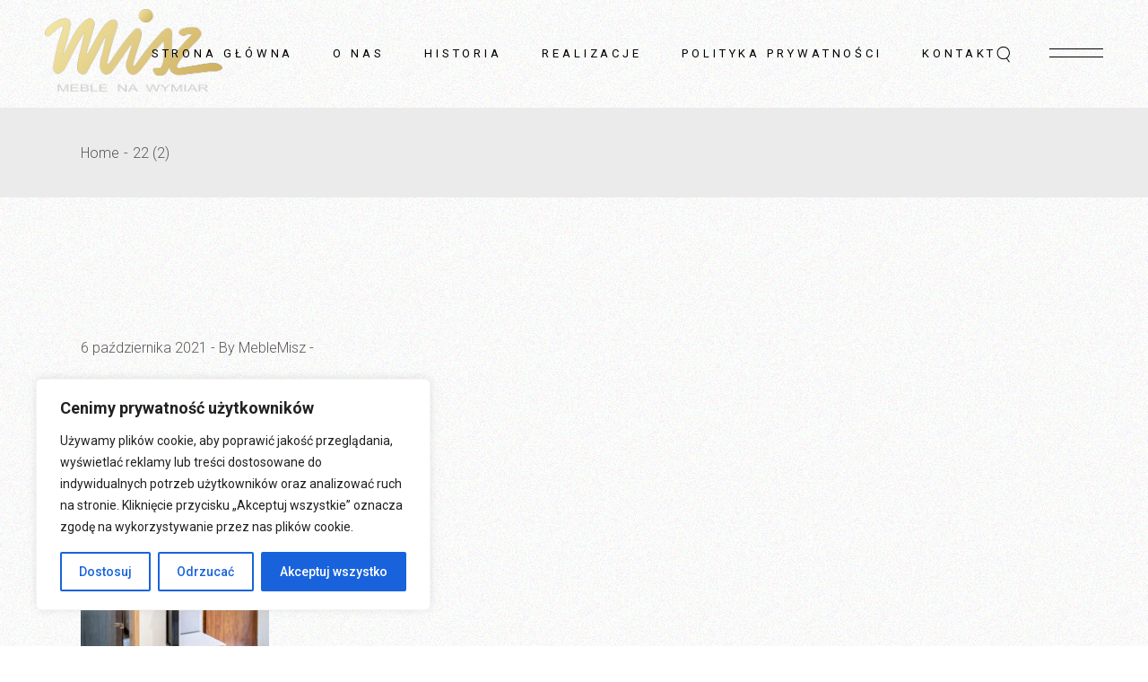

--- FILE ---
content_type: text/css
request_url: https://meblemisz.pl/wp-content/themes/tobel/style.css?ver=6.9
body_size: 246
content:
/*
Theme Name: Tobel
Theme URI: https://tobel.qodeinteractive.com
Description: Modern Furniture Store
Author: Elated Themes
Author URI: https://qodeinteractive.com
Text Domain: tobel
Tags: one-column, two-columns, three-columns, four-columns, left-sidebar, right-sidebar, custom-menu, featured-images, flexible-header, post-formats, sticky-post, threaded-comments, translation-ready
Version: 1.0
License URI: -
License: ThemeForest Split Licence
*/
.single-portfolio-item .qodef-e.qodef-info--date{
    display:none;
}